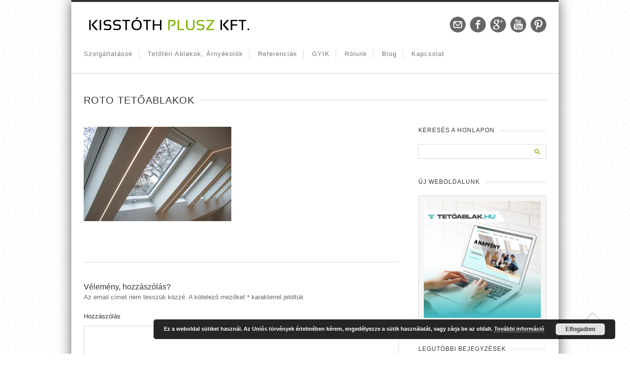

--- FILE ---
content_type: text/html; charset=UTF-8
request_url: https://xn--hztet-xqa20f.eu/irodahaz-roto-tetoablakok/roto_tetoablakok/
body_size: 12763
content:

<!doctype html>
<html dir="ltr" lang="hu"
	prefix="og: https://ogp.me/ns#" >
<!--
========================================================================
 Nevada WordPress Theme by United Themes (http://www.unitedthemes.com)
 Marcel Moerkens & Matthew Nettekoven 
========================================================================
-->
<head>
<meta charset="UTF-8" />

<title>Roto tetőablakok | Háztető.euHáztető.eu</title>


<!--[if lte IE 8]>
  <link rel="stylesheet" href="https://xn--hztet-xqa20f.eu/wp-content/themes/nevada/css/ie8.css" media="screen" />
<![endif]-->

<!--[if IE]>
	<script src="http://html5shiv.googlecode.com/svn/trunk/html5.js"></script>
<![endif]-->

<!--[if IE 9]>
    <script src="http://css3-mediaqueries-js.googlecode.com/svn/trunk/css3-mediaqueries.js"></script>
<![endif]-->


<!-- Mobile Specific Metas
================================================== -->

<meta name="viewport" content="width=device-width, initial-scale=1, maximum-scale=1" /> 

<!-- Favicons
================================================== -->

<link rel="shortcut icon" href="https://xn--hztet-xqa20f.eu/wp-content/uploads/2017/01/favicon.gif">

<link rel="apple-touch-icon" href="">
<link rel="apple-touch-icon" sizes="72x72" href="" />
<link rel="apple-touch-icon" sizes="114x114" href="" />

<link rel="pingback" href="https://xn--hztet-xqa20f.eu/xmlrpc.php" />


		<!-- All in One SEO 4.2.5.1 - aioseo.com -->
		<meta name="robots" content="max-image-preview:large" />
		<link rel="canonical" href="https://xn--hztet-xqa20f.eu/irodahaz-roto-tetoablakok/roto_tetoablakok/" />
		<meta name="generator" content="All in One SEO (AIOSEO) 4.2.5.1 " />
		<meta property="og:locale" content="hu_HU" />
		<meta property="og:site_name" content="KissTóth Plusz Kft." />
		<meta property="og:type" content="blog" />
		<meta property="og:title" content="Roto tetőablakok | Háztető.eu" />
		<meta property="og:url" content="https://xn--hztet-xqa20f.eu/irodahaz-roto-tetoablakok/roto_tetoablakok/" />
		<meta property="og:image" content="https://xn--hztet-xqa20f.eu/wp-content/uploads/2012/12/tetoablak-beepites.jpg" />
		<meta property="og:image:secure_url" content="https://xn--hztet-xqa20f.eu/wp-content/uploads/2012/12/tetoablak-beepites.jpg" />
		<meta name="twitter:card" content="summary" />
		<meta name="twitter:title" content="Roto tetőablakok | Háztető.eu" />
		<meta name="twitter:image" content="https://xn--hztet-xqa20f.eu/wp-content/uploads/2012/12/tetoablak-beepites.jpg" />
		<script type="application/ld+json" class="aioseo-schema">
			{"@context":"https:\/\/schema.org","@graph":[{"@type":"BreadcrumbList","@id":"https:\/\/xn--hztet-xqa20f.eu\/irodahaz-roto-tetoablakok\/roto_tetoablakok\/#breadcrumblist","itemListElement":[{"@type":"ListItem","@id":"https:\/\/xn--hztet-xqa20f.eu\/#listItem","position":1,"item":{"@type":"WebPage","@id":"https:\/\/xn--hztet-xqa20f.eu\/","name":"Home","description":"Cser\u00e9ltesse ki most r\u00e9gi, t\u00f6nkrement tet\u0151t\u00e9ri ablak\u00e1t! Forgalmazott tet\u0151ablakok: ROTO, VELUX, FAKRO, OptiLight, Schindler. 15-31% kedvezm\u00e9nnyel.","url":"https:\/\/xn--hztet-xqa20f.eu\/"},"nextItem":"https:\/\/xn--hztet-xqa20f.eu\/irodahaz-roto-tetoablakok\/roto_tetoablakok\/#listItem"},{"@type":"ListItem","@id":"https:\/\/xn--hztet-xqa20f.eu\/irodahaz-roto-tetoablakok\/roto_tetoablakok\/#listItem","position":2,"item":{"@type":"WebPage","@id":"https:\/\/xn--hztet-xqa20f.eu\/irodahaz-roto-tetoablakok\/roto_tetoablakok\/","name":"Roto tet\u0151ablakok","url":"https:\/\/xn--hztet-xqa20f.eu\/irodahaz-roto-tetoablakok\/roto_tetoablakok\/"},"previousItem":"https:\/\/xn--hztet-xqa20f.eu\/#listItem"}]},{"@type":"Organization","@id":"https:\/\/xn--hztet-xqa20f.eu\/#organization","name":"H\u00e1ztet\u0151.eu","url":"https:\/\/xn--hztet-xqa20f.eu\/"},{"@type":"WebSite","@id":"https:\/\/xn--hztet-xqa20f.eu\/#website","url":"https:\/\/xn--hztet-xqa20f.eu\/","name":"H\u00e1ztet\u0151.eu","description":"Tet\u0151t\u00e9ri ablakcsere m\u00e1r 44 900 Ft-t\u00f3l. *** Roto \u00e9s Velux tet\u0151ablakok*** K\u00e9rjen \u00e1raj\u00e1nlatot most!","inLanguage":"hu-HU","publisher":{"@id":"https:\/\/xn--hztet-xqa20f.eu\/#organization"}},{"@type":"ItemPage","@id":"https:\/\/xn--hztet-xqa20f.eu\/irodahaz-roto-tetoablakok\/roto_tetoablakok\/#itempage","url":"https:\/\/xn--hztet-xqa20f.eu\/irodahaz-roto-tetoablakok\/roto_tetoablakok\/","name":"Roto tet\u0151ablakok | H\u00e1ztet\u0151.eu","inLanguage":"hu-HU","isPartOf":{"@id":"https:\/\/xn--hztet-xqa20f.eu\/#website"},"breadcrumb":{"@id":"https:\/\/xn--hztet-xqa20f.eu\/irodahaz-roto-tetoablakok\/roto_tetoablakok\/#breadcrumblist"},"datePublished":"2017-09-19T08:26:33+00:00","dateModified":"2017-09-19T08:27:46+00:00"}]}
		</script>
		<!-- All in One SEO -->

<link rel='dns-prefetch' href='//s.w.org' />
<link rel="alternate" type="application/rss+xml" title="Háztető.eu &raquo; hírcsatorna" href="https://xn--hztet-xqa20f.eu/feed/" />
<link rel="alternate" type="application/rss+xml" title="Háztető.eu &raquo; hozzászólás hírcsatorna" href="https://xn--hztet-xqa20f.eu/comments/feed/" />
<link rel="alternate" type="application/rss+xml" title="Háztető.eu &raquo; Roto tetőablakok hozzászólás hírcsatorna" href="https://xn--hztet-xqa20f.eu/irodahaz-roto-tetoablakok/roto_tetoablakok/feed/" />
		<script type="text/javascript">
			window._wpemojiSettings = {"baseUrl":"https:\/\/s.w.org\/images\/core\/emoji\/12.0.0-1\/72x72\/","ext":".png","svgUrl":"https:\/\/s.w.org\/images\/core\/emoji\/12.0.0-1\/svg\/","svgExt":".svg","source":{"concatemoji":"https:\/\/xn--hztet-xqa20f.eu\/wp-includes\/js\/wp-emoji-release.min.js?ver=5.4.18"}};
			/*! This file is auto-generated */
			!function(e,a,t){var n,r,o,i=a.createElement("canvas"),p=i.getContext&&i.getContext("2d");function s(e,t){var a=String.fromCharCode;p.clearRect(0,0,i.width,i.height),p.fillText(a.apply(this,e),0,0);e=i.toDataURL();return p.clearRect(0,0,i.width,i.height),p.fillText(a.apply(this,t),0,0),e===i.toDataURL()}function c(e){var t=a.createElement("script");t.src=e,t.defer=t.type="text/javascript",a.getElementsByTagName("head")[0].appendChild(t)}for(o=Array("flag","emoji"),t.supports={everything:!0,everythingExceptFlag:!0},r=0;r<o.length;r++)t.supports[o[r]]=function(e){if(!p||!p.fillText)return!1;switch(p.textBaseline="top",p.font="600 32px Arial",e){case"flag":return s([127987,65039,8205,9895,65039],[127987,65039,8203,9895,65039])?!1:!s([55356,56826,55356,56819],[55356,56826,8203,55356,56819])&&!s([55356,57332,56128,56423,56128,56418,56128,56421,56128,56430,56128,56423,56128,56447],[55356,57332,8203,56128,56423,8203,56128,56418,8203,56128,56421,8203,56128,56430,8203,56128,56423,8203,56128,56447]);case"emoji":return!s([55357,56424,55356,57342,8205,55358,56605,8205,55357,56424,55356,57340],[55357,56424,55356,57342,8203,55358,56605,8203,55357,56424,55356,57340])}return!1}(o[r]),t.supports.everything=t.supports.everything&&t.supports[o[r]],"flag"!==o[r]&&(t.supports.everythingExceptFlag=t.supports.everythingExceptFlag&&t.supports[o[r]]);t.supports.everythingExceptFlag=t.supports.everythingExceptFlag&&!t.supports.flag,t.DOMReady=!1,t.readyCallback=function(){t.DOMReady=!0},t.supports.everything||(n=function(){t.readyCallback()},a.addEventListener?(a.addEventListener("DOMContentLoaded",n,!1),e.addEventListener("load",n,!1)):(e.attachEvent("onload",n),a.attachEvent("onreadystatechange",function(){"complete"===a.readyState&&t.readyCallback()})),(n=t.source||{}).concatemoji?c(n.concatemoji):n.wpemoji&&n.twemoji&&(c(n.twemoji),c(n.wpemoji)))}(window,document,window._wpemojiSettings);
		</script>
		<style type="text/css">
img.wp-smiley,
img.emoji {
	display: inline !important;
	border: none !important;
	box-shadow: none !important;
	height: 1em !important;
	width: 1em !important;
	margin: 0 .07em !important;
	vertical-align: -0.1em !important;
	background: none !important;
	padding: 0 !important;
}
</style>
	<link rel='stylesheet' id='theme-css'  href='https://xn--hztet-xqa20f.eu/wp-content/themes/nevada/style.css?ver=1.8' type='text/css' media='screen, projection' />
<link rel='stylesheet' id='layout-css'  href='https://xn--hztet-xqa20f.eu/wp-content/themes/nevada/layout.css?ver=1.8' type='text/css' media='screen, projection' />
<link rel='stylesheet' id='color-css'  href='https://xn--hztet-xqa20f.eu/wp-content/themes/nevada/css/colors/greenapple.css?ver=1.8' type='text/css' media='screen, projection' />
<link rel='stylesheet' id='responsive-css'  href='https://xn--hztet-xqa20f.eu/wp-content/themes/nevada/responsive.css?ver=1.8' type='text/css' media='screen, projection' />
<link rel='stylesheet' id='formalize-css'  href='https://xn--hztet-xqa20f.eu/wp-content/themes/nevada/formalize.css?ver=1.8' type='text/css' media='screen, projection' />
<link rel='stylesheet' id='superfish-css'  href='https://xn--hztet-xqa20f.eu/wp-content/themes/nevada/superfish.css?ver=1.8' type='text/css' media='screen, projection' />
<link rel='stylesheet' id='prettyphoto-css'  href='https://xn--hztet-xqa20f.eu/wp-content/themes/nevada/css/prettyPhoto.css?ver=1.8' type='text/css' media='screen, projection' />
<link rel='stylesheet' id='nonverblaster-css'  href='https://xn--hztet-xqa20f.eu/wp-content/themes/nevada/css/nonverblaster.css?ver=1.8' type='text/css' media='screen, projection' />
<link rel='stylesheet' id='flexslider-css'  href='https://xn--hztet-xqa20f.eu/wp-content/themes/nevada/css/flexslider.css?ver=1.0' type='text/css' media='all' />
<link rel='stylesheet' id='wp-block-library-css'  href='https://xn--hztet-xqa20f.eu/wp-includes/css/dist/block-library/style.min.css?ver=5.4.18' type='text/css' media='all' />
<link rel='stylesheet' id='fcbkbttn_icon-css'  href='https://xn--hztet-xqa20f.eu/wp-content/plugins/facebook-button-plugin/css/icon.css?ver=5.4.18' type='text/css' media='all' />
<link rel='stylesheet' id='fcbkbttn_stylesheet-css'  href='https://xn--hztet-xqa20f.eu/wp-content/plugins/facebook-button-plugin/css/style.css?ver=5.4.18' type='text/css' media='all' />
<script type='text/javascript' src='https://xn--hztet-xqa20f.eu/wp-includes/js/jquery/jquery.js?ver=1.12.4-wp'></script>
<script type='text/javascript' src='https://xn--hztet-xqa20f.eu/wp-includes/js/jquery/jquery-migrate.min.js?ver=1.4.1'></script>
<script type='text/javascript' src='https://xn--hztet-xqa20f.eu/wp-includes/js/swfobject.js?ver=2.2-20120417'></script>
<script type='text/javascript' src='https://xn--hztet-xqa20f.eu/wp-content/plugins/facebook-button-plugin/js/script.js?ver=5.4.18'></script>
<link rel='https://api.w.org/' href='https://xn--hztet-xqa20f.eu/wp-json/' />
<link rel="EditURI" type="application/rsd+xml" title="RSD" href="https://xn--hztet-xqa20f.eu/xmlrpc.php?rsd" />
<link rel="wlwmanifest" type="application/wlwmanifest+xml" href="https://xn--hztet-xqa20f.eu/wp-includes/wlwmanifest.xml" /> 
<meta name="generator" content="WordPress 5.4.18" />
<link rel='shortlink' href='https://xn--hztet-xqa20f.eu/?p=4081' />
<link rel="alternate" type="application/json+oembed" href="https://xn--hztet-xqa20f.eu/wp-json/oembed/1.0/embed?url=https%3A%2F%2Fxn--hztet-xqa20f.eu%2Firodahaz-roto-tetoablakok%2Froto_tetoablakok%2F" />
<link rel="alternate" type="text/xml+oembed" href="https://xn--hztet-xqa20f.eu/wp-json/oembed/1.0/embed?url=https%3A%2F%2Fxn--hztet-xqa20f.eu%2Firodahaz-roto-tetoablakok%2Froto_tetoablakok%2F&#038;format=xml" />

<!-- fcbkbttn meta start -->
<meta property="og:url" content="https://xn--hztet-xqa20f.eu/irodahaz-roto-tetoablakok/roto_tetoablakok/"/>
<meta property="og:type" content="article"/>
<meta property="og:title" content="Roto tetőablakok"/>
<meta property="og:site_name" content="Háztető.eu"/>
<meta property="og:image" content=""/>
<!-- fcbkbttn meta end -->
<style type="text/css">#wrap #content {float: left;}#wrap #sidebar {float: right;}#wrap #sidebar .widget-container {margin-left: 20px;margin-right: 0px;}#wrap #sidebar_second {float:left;}#wrap #sidebar_second .widget-container {margin-right: 20px;margin-left: 0px;}body {color:#666666;font-size:13px;font-family:"HelveticaNeue","Helvetica Neue",Helvetica,Arial,sans-serif;font-weight:normal;font-style:normal;}#navigation ul li a {color:#777777;font-size:13px !important;font-family:"HelveticaNeue","Helvetica Neue",Helvetica,Arial,sans-serif !important;font-weight:normal !important;font-style:normal !important;text-transform:capitalize !important;}#navigation ul.sub-menu li a {color:#ffffff;font-size:12px !important;font-family:"HelveticaNeue","Helvetica Neue",Helvetica,Arial,sans-serif !important;font-weight:normal !important;font-style:normal !important;text-transform:capitalize !important;}h1 { font-family: "Lucida Sans Unicode", "Lucida Grande", sans-serif; font-size: 24px;}h2 { font-family: "Lucida Sans Unicode", "Lucida Grande", sans-serif;font-size: 20px;}h3 { font-family: "Lucida Sans Unicode", "Lucida Grande", sans-serif;font-size: 18px;}h4 { font-family: "Lucida Sans Unicode", "Lucida Grande", sans-serif;font-size: 16px;}h5 { font-family: "Lucida Sans Unicode", "Lucida Grande", sans-serif;font-size: 14px;}h6 { font-family: "Lucida Sans Unicode", "Lucida Grande", sans-serif;font-size: 12px;}h1, h2, h3, h4, h5, h6 {color: #333333;} h1, h2, h3, h4, h5, h6 {font-weight: 100;font-style: normal; }.tp-caption.themecolor_background {background-color: #75a405;}.tp-caption.themecolor_normal {color: #75a405;}.tp-caption.themecolor_small {color: #75a405;}#footer-wrap, #footer .widget-title span { background: url(https://xn--hztet-xqa20f.eu/wp-content/themes/nevada/images/footer/pattern/1Dark.png); }</style>    
	
		
	<style type="text/css">	
	
	body { background: url(https://xn--hztet-xqa20f.eu/wp-content/themes/nevada/images/pattern/1.png) repeat; }				#wrap {
			padding:0;
			margin:0 auto;
			position:relative;
            -webkit-box-shadow: 0 0 25px rgba(0, 0, 0, 0.6);  
    		-moz-box-shadow: 0 0 25px rgba(0, 0, 0, 0.6);
   			-ms-box-shadow: 0 0 25px rgba(0, 0, 0, 0.6);
			-o-box-shadow: 0 0 25px rgba(0, 0, 0, 0.6);
    		box-shadow: 0 0 25px rgba(0, 0, 0, 0.6);
            width:990px;
		}
        
       
		#lambda-featured-header { 
			max-width:100%; 
			margin: 0 auto; 
		}
		
						
	</style>

<!-- Google analytics-kód -->
<script>
  (function(i,s,o,g,r,a,m){i['GoogleAnalyticsObject']=r;i[r]=i[r]||function(){
  (i[r].q=i[r].q||[]).push(arguments)},i[r].l=1*new Date();a=s.createElement(o),
  m=s.getElementsByTagName(o)[0];a.async=1;a.src=g;m.parentNode.insertBefore(a,m)
  })(window,document,'script','https://www.google-analytics.com/analytics.js','ga');

  ga('create', 'UA-12656700-21', 'auto');
  ga('send', 'pageview');

</script>
<!-- Google analytics-kód-vége -->

</head>

<body class="attachment attachment-template-default attachmentid-4081 attachment-jpeg">

<!-- to top button -->
<div id="toTop">Go to Top</div>
<!-- end to top button -->
	
	    
    
	<div id="wrap" class="container clearfix" data-role="page">
		
	    
    
    	<div class="container">
        	<div id="nevada-small-cart">
				 
            </div>  
        </div>
	
	<header id="header" class="fluid clearfix" data-role="header">
	<div class="container">    
    			
		        
                
		<div id="logo">
								<a href="https://xn--hztet-xqa20f.eu/" title="Háztető.eu"><img id="sitelogo" src="https://xn--hztet-xqa20f.eu/wp-content/uploads/2013/01/header-logo.png"></a>
							</div>        
       		
		            
            
        	<div class="h-right" style="margin-top:0px">
        		 	
                    <!-- Tagline -->		
									                     
                    <span class="top-header-tagline">  
                        						
                    </span><!-- Top Header Tagline -->					
            		
						
                    
                    
                    
                    <!-- Social Icons -->                  
                        
					
	<div class="lw_social-4 lambda_widget_social clearfix">
	    
	    <ul class="social-icons clearfix">
			<li>
				<a href="mailto:kissestoth@gmail.com">
				<img src="https://xn--hztet-xqa20f.eu/wp-content/themes/nevada/images/icons/social/black/email.png" alt="Email" title="Email" />
				</a>
			</li>
			<li>
				<a href="https://www.facebook.com/KissTothPlusz">
				<img src="https://xn--hztet-xqa20f.eu/wp-content/themes/nevada/images/icons/social/black/facebook.png" alt="Facebook" title="Facebook" />
				</a>
			</li>
			<li>
				<a href="https://plus.google.com/116336357028326768221">
				<img src="https://xn--hztet-xqa20f.eu/wp-content/themes/nevada/images/icons/social/black/google_plus.png" alt="Googleplus" title="Googleplus" />
				</a>
			</li>
			<li>
				<a href="https://www.youtube.com/channel/UCIH0KRtuSt-aMhnhVypH4kg">
				<img src="https://xn--hztet-xqa20f.eu/wp-content/themes/nevada/images/icons/social/black/youtube.png" alt="Youtube" title="Youtube" />
				</a>
			</li>
			<li>
				<a href="https://hu.pinterest.com/hazteto/">
				<img src="https://xn--hztet-xqa20f.eu/wp-content/themes/nevada/images/icons/social/black/pinterest.png" alt="Pinterest" title="Pinterest" />
				</a>
			</li></ul>
	</div>
	<div class="text-19 widget_text">			<div class="textwidget"></div>
		</div>					
					<!-- /Social Icons -->
					
            
        </div>
      </div> 

      
	</header><!--/#header-->
        
		<div class="clear"></div>
        
        <div class="nav-wrap">
            <div class="container">
            <nav id="navigation" class="clearfix"><ul id="menu-main" class="menu clearfix"><li id="menu-item-3508" class="menu-item menu-item-type-custom menu-item-object-custom menu-item-has-children"><a href="#">Szolgáltatások</a><span class="naviline">&nbsp;</span>
<ul class="sub-menu">
	<li id="menu-item-3524" class="menu-item menu-item-type-post_type menu-item-object-page"><a href="https://xn--hztet-xqa20f.eu/tetoablak-csere/">Tetőablakcsere</a></li>
	<li id="menu-item-3542" class="menu-item menu-item-type-post_type menu-item-object-page"><a href="https://xn--hztet-xqa20f.eu/velux-ablakcsere/">VELUX ablakcsere</a></li>
	<li id="menu-item-3523" class="menu-item menu-item-type-post_type menu-item-object-page"><a href="https://xn--hztet-xqa20f.eu/tetoablak-beepites-arak/">Tetőablak Beépítés</a></li>
	<li id="menu-item-3541" class="menu-item menu-item-type-post_type menu-item-object-page"><a href="https://xn--hztet-xqa20f.eu/peta-tetoablak-csere/">Peta tetőablak csere</a></li>
	<li id="menu-item-3695" class="menu-item menu-item-type-post_type menu-item-object-page"><a href="https://xn--hztet-xqa20f.eu/tetoablak-javitas/">Tetőablak szerviz</a></li>
	<li id="menu-item-4032" class="menu-item menu-item-type-post_type menu-item-object-page"><a href="https://xn--hztet-xqa20f.eu/fenycsatorna-beepites/">Fénycsatorna beépítés</a></li>
	<li id="menu-item-3533" class="menu-item menu-item-type-post_type menu-item-object-page"><a href="https://xn--hztet-xqa20f.eu/arnyekolo-tetoteri-ablakra/">Árnyékoló szerelés tetőtéri ablakra</a></li>
	<li id="menu-item-3525" class="menu-item menu-item-type-post_type menu-item-object-page"><a href="https://xn--hztet-xqa20f.eu/velux-redony/">Tetőtéri ablak redőny szerelés</a></li>
</ul>
</li>
<li id="menu-item-3507" class="menu-item menu-item-type-custom menu-item-object-custom menu-item-has-children"><a href="#">Tetőtéri ablakok, árnyékolók</a><span class="naviline">&nbsp;</span>
<ul class="sub-menu">
	<li id="menu-item-4570" class="menu-item menu-item-type-post_type menu-item-object-page"><a href="https://xn--hztet-xqa20f.eu/dakea-tetoteri-ablak-magyar-termek/">DAKEA tetőtéri ablak – Magyar termék</a></li>
	<li id="menu-item-3539" class="menu-item menu-item-type-post_type menu-item-object-page"><a href="https://xn--hztet-xqa20f.eu/velux-3/">VELUX tetőablakok &#8211; Dán Termék</a></li>
	<li id="menu-item-3540" class="menu-item menu-item-type-post_type menu-item-object-page"><a href="https://xn--hztet-xqa20f.eu/roto-tetoteri-ablak/">Roto Tetőtéri Ablak &#8211; Német Termék</a></li>
	<li id="menu-item-3871" class="menu-item menu-item-type-post_type menu-item-object-page"><a href="https://xn--hztet-xqa20f.eu/fakro-tetoteri-ablak/">Fakro tetőtéri ablak – Lengyel termék</a></li>
	<li id="menu-item-3999" class="menu-item menu-item-type-post_type menu-item-object-page"><a href="https://xn--hztet-xqa20f.eu/optilight-tetoablak/">Optilight tetőablak – Lengyel termék</a></li>
	<li id="menu-item-3538" class="menu-item menu-item-type-post_type menu-item-object-page"><a href="https://xn--hztet-xqa20f.eu/schindler-tetoablak/">Schindler tetőtéri ablak &#8211; Magyar Termék</a></li>
	<li id="menu-item-3674" class="menu-item menu-item-type-custom menu-item-object-custom menu-item-has-children"><a href="#">Tetőablak árnyékolók</a>
	<ul class="sub-menu">
		<li id="menu-item-3675" class="menu-item menu-item-type-post_type menu-item-object-page"><a href="https://xn--hztet-xqa20f.eu/star-wars-velux-galactic-night/">Star Wars &#038; VELUX Galactic Night Collection</a></li>
		<li id="menu-item-3722" class="menu-item menu-item-type-post_type menu-item-object-page"><a href="https://xn--hztet-xqa20f.eu/disney-velux-collection/">Disney &#038; VELUX collection</a></li>
	</ul>
</li>
</ul>
</li>
<li id="menu-item-4100" class="menu-item menu-item-type-custom menu-item-object-custom menu-item-has-children"><a href="#">Referenciák</a><span class="naviline">&nbsp;</span>
<ul class="sub-menu">
	<li id="menu-item-4111" class="menu-item menu-item-type-post_type menu-item-object-page"><a href="https://xn--hztet-xqa20f.eu/photobalance-studio-velux-tetoteri-ablakok/">Photobalance Stúdió, VELUX tetőtéri ablakok</a></li>
	<li id="menu-item-4102" class="menu-item menu-item-type-post_type menu-item-object-page"><a href="https://xn--hztet-xqa20f.eu/irodahaz-roto-tetoablakok/">Irodaház, Roto tetőablakok</a></li>
	<li id="menu-item-4101" class="menu-item menu-item-type-post_type menu-item-object-page"><a href="https://xn--hztet-xqa20f.eu/minimal-stilusu-lakas-velux-tetoablakokkal/">Minimál stílusú lakás, VELUX tetőablakokkal</a></li>
</ul>
</li>
<li id="menu-item-3982" class="menu-item menu-item-type-post_type menu-item-object-page"><a href="https://xn--hztet-xqa20f.eu/gyakori-kerdesek/">GYIK</a><span class="naviline">&nbsp;</span></li>
<li id="menu-item-3971" class="menu-item menu-item-type-custom menu-item-object-custom menu-item-has-children"><a href="#">Rólunk</a><span class="naviline">&nbsp;</span>
<ul class="sub-menu">
	<li id="menu-item-3527" class="menu-item menu-item-type-post_type menu-item-object-page"><a href="https://xn--hztet-xqa20f.eu/oklevelek/">Elismerések, oklevelek</a></li>
	<li id="menu-item-3974" class="menu-item menu-item-type-post_type menu-item-object-post"><a href="https://xn--hztet-xqa20f.eu/kik-vagyunk-mi/">Kik vagyunk mi? &#8211; Intro videó</a></li>
	<li id="menu-item-3528" class="menu-item menu-item-type-post_type menu-item-object-page"><a href="https://xn--hztet-xqa20f.eu/rolunk-mondtak/">Ügyfeleink üzenik</a></li>
	<li id="menu-item-3972" class="menu-item menu-item-type-post_type menu-item-object-page"><a href="https://xn--hztet-xqa20f.eu/kapcsolat/">Kapcsolat</a></li>
	<li id="menu-item-4135" class="menu-item menu-item-type-post_type menu-item-object-page"><a href="https://xn--hztet-xqa20f.eu/cegtortenet/">Cégtörténet</a></li>
</ul>
</li>
<li id="menu-item-3529" class="menu-item menu-item-type-post_type menu-item-object-page"><a href="https://xn--hztet-xqa20f.eu/blog/">Blog</a><span class="naviline">&nbsp;</span></li>
<li id="menu-item-4753" class="menu-item menu-item-type-custom menu-item-object-custom"><a href="https://xn--hztet-xqa20f.eu/ajanlatkeres">Kapcsolat</a><span class="naviline">&nbsp;</span></li>
</ul></nav>			
			<div class="mm-trigger">Háztető.eu<button class="mm-button"></button></div><nav id="mobile-menu" class="menu-main-container"><ul id="menu-main-1" class="mm-menu"><li id="menu-item-3508" class="menu-item menu-item-type-custom menu-item-object-custom menu-item-has-children menu-item-3508"><a href="#">Szolgáltatások</a>
<ul class="sub-menu">
	<li id="menu-item-3524" class="menu-item menu-item-type-post_type menu-item-object-page menu-item-3524"><a href="https://xn--hztet-xqa20f.eu/tetoablak-csere/">Tetőablakcsere</a></li>
	<li id="menu-item-3542" class="menu-item menu-item-type-post_type menu-item-object-page menu-item-3542"><a href="https://xn--hztet-xqa20f.eu/velux-ablakcsere/">VELUX ablakcsere</a></li>
	<li id="menu-item-3523" class="menu-item menu-item-type-post_type menu-item-object-page menu-item-3523"><a href="https://xn--hztet-xqa20f.eu/tetoablak-beepites-arak/">Tetőablak Beépítés</a></li>
	<li id="menu-item-3541" class="menu-item menu-item-type-post_type menu-item-object-page menu-item-3541"><a href="https://xn--hztet-xqa20f.eu/peta-tetoablak-csere/">Peta tetőablak csere</a></li>
	<li id="menu-item-3695" class="menu-item menu-item-type-post_type menu-item-object-page menu-item-3695"><a href="https://xn--hztet-xqa20f.eu/tetoablak-javitas/">Tetőablak szerviz</a></li>
	<li id="menu-item-4032" class="menu-item menu-item-type-post_type menu-item-object-page menu-item-4032"><a href="https://xn--hztet-xqa20f.eu/fenycsatorna-beepites/">Fénycsatorna beépítés</a></li>
	<li id="menu-item-3533" class="menu-item menu-item-type-post_type menu-item-object-page menu-item-3533"><a href="https://xn--hztet-xqa20f.eu/arnyekolo-tetoteri-ablakra/">Árnyékoló szerelés tetőtéri ablakra</a></li>
	<li id="menu-item-3525" class="menu-item menu-item-type-post_type menu-item-object-page menu-item-3525"><a href="https://xn--hztet-xqa20f.eu/velux-redony/">Tetőtéri ablak redőny szerelés</a></li>
</ul>
</li>
<li id="menu-item-3507" class="menu-item menu-item-type-custom menu-item-object-custom menu-item-has-children menu-item-3507"><a href="#">Tetőtéri ablakok, árnyékolók</a>
<ul class="sub-menu">
	<li id="menu-item-4570" class="menu-item menu-item-type-post_type menu-item-object-page menu-item-4570"><a href="https://xn--hztet-xqa20f.eu/dakea-tetoteri-ablak-magyar-termek/">DAKEA tetőtéri ablak – Magyar termék</a></li>
	<li id="menu-item-3539" class="menu-item menu-item-type-post_type menu-item-object-page menu-item-3539"><a href="https://xn--hztet-xqa20f.eu/velux-3/">VELUX tetőablakok &#8211; Dán Termék</a></li>
	<li id="menu-item-3540" class="menu-item menu-item-type-post_type menu-item-object-page menu-item-3540"><a href="https://xn--hztet-xqa20f.eu/roto-tetoteri-ablak/">Roto Tetőtéri Ablak &#8211; Német Termék</a></li>
	<li id="menu-item-3871" class="menu-item menu-item-type-post_type menu-item-object-page menu-item-3871"><a href="https://xn--hztet-xqa20f.eu/fakro-tetoteri-ablak/">Fakro tetőtéri ablak – Lengyel termék</a></li>
	<li id="menu-item-3999" class="menu-item menu-item-type-post_type menu-item-object-page menu-item-3999"><a href="https://xn--hztet-xqa20f.eu/optilight-tetoablak/">Optilight tetőablak – Lengyel termék</a></li>
	<li id="menu-item-3538" class="menu-item menu-item-type-post_type menu-item-object-page menu-item-3538"><a href="https://xn--hztet-xqa20f.eu/schindler-tetoablak/">Schindler tetőtéri ablak &#8211; Magyar Termék</a></li>
	<li id="menu-item-3674" class="menu-item menu-item-type-custom menu-item-object-custom menu-item-has-children menu-item-3674"><a href="#">Tetőablak árnyékolók</a></li>
</ul>
</li>
<li id="menu-item-4100" class="menu-item menu-item-type-custom menu-item-object-custom menu-item-has-children menu-item-4100"><a href="#">Referenciák</a>
<ul class="sub-menu">
	<li id="menu-item-4111" class="menu-item menu-item-type-post_type menu-item-object-page menu-item-4111"><a href="https://xn--hztet-xqa20f.eu/photobalance-studio-velux-tetoteri-ablakok/">Photobalance Stúdió, VELUX tetőtéri ablakok</a></li>
	<li id="menu-item-4102" class="menu-item menu-item-type-post_type menu-item-object-page menu-item-4102"><a href="https://xn--hztet-xqa20f.eu/irodahaz-roto-tetoablakok/">Irodaház, Roto tetőablakok</a></li>
	<li id="menu-item-4101" class="menu-item menu-item-type-post_type menu-item-object-page menu-item-4101"><a href="https://xn--hztet-xqa20f.eu/minimal-stilusu-lakas-velux-tetoablakokkal/">Minimál stílusú lakás, VELUX tetőablakokkal</a></li>
</ul>
</li>
<li id="menu-item-3982" class="menu-item menu-item-type-post_type menu-item-object-page menu-item-3982"><a href="https://xn--hztet-xqa20f.eu/gyakori-kerdesek/">GYIK</a></li>
<li id="menu-item-3971" class="menu-item menu-item-type-custom menu-item-object-custom menu-item-has-children menu-item-3971"><a href="#">Rólunk</a>
<ul class="sub-menu">
	<li id="menu-item-3527" class="menu-item menu-item-type-post_type menu-item-object-page menu-item-3527"><a href="https://xn--hztet-xqa20f.eu/oklevelek/">Elismerések, oklevelek</a></li>
	<li id="menu-item-3974" class="menu-item menu-item-type-post_type menu-item-object-post menu-item-3974"><a href="https://xn--hztet-xqa20f.eu/kik-vagyunk-mi/">Kik vagyunk mi? &#8211; Intro videó</a></li>
	<li id="menu-item-3528" class="menu-item menu-item-type-post_type menu-item-object-page menu-item-3528"><a href="https://xn--hztet-xqa20f.eu/rolunk-mondtak/">Ügyfeleink üzenik</a></li>
	<li id="menu-item-3972" class="menu-item menu-item-type-post_type menu-item-object-page menu-item-3972"><a href="https://xn--hztet-xqa20f.eu/kapcsolat/">Kapcsolat</a></li>
	<li id="menu-item-4135" class="menu-item menu-item-type-post_type menu-item-object-page menu-item-4135"><a href="https://xn--hztet-xqa20f.eu/cegtortenet/">Cégtörténet</a></li>
</ul>
</li>
<li id="menu-item-3529" class="menu-item menu-item-type-post_type menu-item-object-page menu-item-3529"><a href="https://xn--hztet-xqa20f.eu/blog/">Blog</a></li>
<li id="menu-item-4753" class="menu-item menu-item-type-custom menu-item-object-custom menu-item-4753"><a href="https://xn--hztet-xqa20f.eu/ajanlatkeres">Kapcsolat</a></li>
</ul></nav>			
			
		    </div>
           
		</div>
	
	<div class="clear"></div>

<div class="clear"></div>

<section id="teaser" class="fluid clearfix" >
	<div class="container">
	
	<div id="teaser-content" class="sixteen columns">
	         
                <h1 id="page-title">
				
					<span>Roto tetőablakok</span>
					
                </h1>    
		
	</div><!-- /#teaser-content -->
    </div>	
</section><!-- /#teaser -->

<div class="clear"></div><div id="content-wrap" class="fluid clearfix" data-content="content"><!-- /#start content-wrap -->
				<div class="container"><div id="content" class="eleven columns">
				
                
    <section id="post-4081" class="post-4081 attachment type-attachment status-inherit hentry">
        <article>				
                        
            
                
        <div class="entry-content">
            <p class="attachment"><a href='https://xn--hztet-xqa20f.eu/wp-content/uploads/2017/09/Roto_tetoablakok.jpg'><img width="300" height="192" src="https://xn--hztet-xqa20f.eu/wp-content/uploads/2017/09/Roto_tetoablakok-300x192.jpg" class="attachment-medium size-medium" alt="Roto tetőtéri ablakok" srcset="https://xn--hztet-xqa20f.eu/wp-content/uploads/2017/09/Roto_tetoablakok-300x192.jpg 300w, https://xn--hztet-xqa20f.eu/wp-content/uploads/2017/09/Roto_tetoablakok.jpg 640w" sizes="(max-width: 300px) 100vw, 300px" /></a></p>
<div class="fcbkbttn_buttons_block" id="fcbkbttn_left"><div class="fcbkbttn_like "><fb:like href="https://xn--hztet-xqa20f.eu/irodahaz-roto-tetoablakok/roto_tetoablakok/" action="like" colorscheme="light" layout="button_count"  size="small"></fb:like></div><div class="fb-share-button  " data-href="https://xn--hztet-xqa20f.eu/irodahaz-roto-tetoablakok/roto_tetoablakok/" data-type="button_count" data-size="small"></div></div>                    </div><!-- .entry-content -->
        
        <div class="edit-link-wrap">
                    </div><!-- .edit-link-wrap -->
        </article>
    </section><!-- #post-## -->
    
         <div class="loop-single-divider"></div>
        
    
    
<!-- You can start editing here. -->
<div id="comments">

	

</div>

<div id="respond">

	<div id="respond" class="comment-respond">
		<h3 id="reply-title" class="comment-reply-title">Vélemény, hozzászólás? <small><a rel="nofollow" id="cancel-comment-reply-link" href="/irodahaz-roto-tetoablakok/roto_tetoablakok/#respond" style="display:none;">Kilépés a válaszból</a></small></h3><form action="https://xn--hztet-xqa20f.eu/wp-comments-post.php" method="post" id="commentform" class="comment-form"><p class="comment-notes"><span id="email-notes">Az email címet nem tesszük közzé.</span> A kötelező mezőket <span class="required">*</span> karakterrel jelöltük</p><p class="comment-form-comment"><label for="comment">Hozzászólás</label> <textarea id="comment" name="comment" cols="45" rows="8" maxlength="65525" required="required"></textarea></p><p class="comment-form-author"><label for="author">Név <span class="required">*</span></label> <input id="author" name="author" type="text" value="" size="30" maxlength="245" required='required' /></p>
<p class="comment-form-email"><label for="email">E-mail cím <span class="required">*</span></label> <input id="email" name="email" type="text" value="" size="30" maxlength="100" aria-describedby="email-notes" required='required' /></p>
<p class="comment-form-url"><label for="url">Honlap</label> <input id="url" name="url" type="text" value="" size="30" maxlength="200" /></p>
<p class="form-submit"><input name="submit" type="submit" id="submit" class="submit" value="Hozzászólás küldése" /> <input type='hidden' name='comment_post_ID' value='4081' id='comment_post_ID' />
<input type='hidden' name='comment_parent' id='comment_parent' value='0' />
</p><p style="display: none;"><input type="hidden" id="akismet_comment_nonce" name="akismet_comment_nonce" value="09b4e09f56" /></p><p style="display: none !important;"><label>&#916;<textarea name="ak_hp_textarea" cols="45" rows="8" maxlength="100"></textarea></label><input type="hidden" id="ak_js_1" name="ak_js" value="53"/><script>document.getElementById( "ak_js_1" ).setAttribute( "value", ( new Date() ).getTime() );</script></p></form>	</div><!-- #respond -->
	<p class="akismet_comment_form_privacy_notice">Ez az oldal az Akismet szolgáltatást használja a spam csökkentésére. <a href="https://akismet.com/privacy/" target="_blank" rel="nofollow noopener">Ismerje meg a hozzászólás adatainak feldolgozását</a> .</p>
</div>

    

</div><!-- /#content-wrap --><aside id="sidebar" class="five columns" role="complementary"><ul><li id="search-2" class="widget-container widget_search"><h3 class="widget-title"><span>Keresés a honlapon</span></h3><form role="search" method="get" id="searchform" class="searchform" action="https://xn--hztet-xqa20f.eu/">
				<div>
					<label class="screen-reader-text" for="s">Keresés:</label>
					<input type="text" value="" name="s" id="s" />
					<input type="submit" id="searchsubmit" value="Keresés" />
				</div>
			</form></li><li id="custom_html-4" class="widget_text widget-container widget_custom_html"><h3 class="widget-title"><span>ÚJ WEBOLDALUNK</span></h3><div class="textwidget custom-html-widget"><a href="https://tetoablak.hu/"><img src="https://xn--hztet-xqa20f.eu/wp-content/uploads/2022/07/tetoablak_hu_weboldasl.jpg" width="240" height="240" title="Tetőablak.hu" alt="tetőablak csere"></a></div></li>		<li id="recent-posts-2" class="widget-container widget_recent_entries">		<h3 class="widget-title"><span>Legutóbbi bejegyzések</span></h3>		<ul>
											<li>
					<a href="https://xn--hztet-xqa20f.eu/tetoablakok-teli-karbantartasa/">Tetőablakok téli karbantartása</a>
									</li>
											<li>
					<a href="https://xn--hztet-xqa20f.eu/a-nagy-tetoablak-osszehasonlitas-segitseg-a-vasarlashoz/">A nagy tetőablak összehasonlítás – segítség a vásárláshoz</a>
									</li>
											<li>
					<a href="https://xn--hztet-xqa20f.eu/lehet-hogy-felesleges-a-harom-retegu-uvegezes/">Lehet, hogy felesleges a három rétegű üvegezés?</a>
									</li>
											<li>
					<a href="https://xn--hztet-xqa20f.eu/hogyan-valasszon-tetoablak-beepito-szakembert-ha-nem-mellettunk-dont/">Hogyan válasszon tetőablak beépítő szakembert, ha nem mellettünk dönt</a>
									</li>
											<li>
					<a href="https://xn--hztet-xqa20f.eu/telen-lehet-tetoablakot-cserelni/">Télen lehet tetőablakot cserélni?</a>
									</li>
											<li>
					<a href="https://xn--hztet-xqa20f.eu/kik-vagyunk-mi/">Kik vagyunk mi?</a>
									</li>
											<li>
					<a href="https://xn--hztet-xqa20f.eu/teto-epitok-egyesulete-tegy/">Tető Építők Egyesülete &#8220;TEGY&#8221;</a>
									</li>
											<li>
					<a href="https://xn--hztet-xqa20f.eu/tetoablak_paralecsapodas/">Pára, jegesedés a tetőtéri ablakon</a>
									</li>
											<li>
					<a href="https://xn--hztet-xqa20f.eu/hogyan-azonositsuk-be-a-regi-tetoablakot/">Hogyan azonosítsuk be, a régi tetőablakot?</a>
									</li>
											<li>
					<a href="https://xn--hztet-xqa20f.eu/uj-generacios-velux-tetoteri-ablak-nyilaszarok-ujragondolva/">Új generációs VELUX tetőtéri ablak: nyílászárók újragondolva</a>
									</li>
											<li>
					<a href="https://xn--hztet-xqa20f.eu/rotocomfort-i8-tetoablak/">RotoComfort I8 tetőablak</a>
									</li>
											<li>
					<a href="https://xn--hztet-xqa20f.eu/fakro-tetoablakok/">Fakro tetőablakok</a>
									</li>
											<li>
					<a href="https://xn--hztet-xqa20f.eu/konnyen-tisztulo-bevonat/">Könnyen tisztuló bevonat</a>
									</li>
											<li>
					<a href="https://xn--hztet-xqa20f.eu/tetoablak-biztonsagi-uveg/">Tetőablak biztonsági üveggel</a>
									</li>
											<li>
					<a href="https://xn--hztet-xqa20f.eu/roto-designo-r4-tetoablak/">Roto Designo R4 tetőablak</a>
									</li>
					</ul>
		</li><li id="nav_menu-2" class="widget-container widget_nav_menu"><h3 class="widget-title"><span>Kategóriák</span></h3><div class="menu-oldalso-container"><ul id="menu-oldalso" class="menu"><li id="menu-item-3551" class="menu-item menu-item-type-taxonomy menu-item-object-category menu-item-3551"><a href="https://xn--hztet-xqa20f.eu/category/tetoteri-ablak/">tetőtéri ablak</a></li>
<li id="menu-item-3550" class="menu-item menu-item-type-taxonomy menu-item-object-category menu-item-3550"><a href="https://xn--hztet-xqa20f.eu/category/fenycsatorna/">fénycsatorna</a></li>
<li id="menu-item-3497" class="menu-item menu-item-type-taxonomy menu-item-object-category menu-item-3497"><a href="https://xn--hztet-xqa20f.eu/category/hoszigeteles/">hőszigetelés</a></li>
<li id="menu-item-3503" class="menu-item menu-item-type-taxonomy menu-item-object-category menu-item-3503"><a href="https://xn--hztet-xqa20f.eu/category/tetoter/">tetőtér</a></li>
</ul></div></li><li id="tag_cloud-2" class="widget-container widget_tag_cloud"><h3 class="widget-title"><span>Címkék</span></h3><div class="tagcloud"><a href="https://xn--hztet-xqa20f.eu/tag/bdx/" class="tag-cloud-link tag-link-20 tag-link-position-1" style="font-size: 10.065573770492pt;" aria-label="BDX (2 elem)">BDX</a>
<a href="https://xn--hztet-xqa20f.eu/tag/energiatakarekos-uveg/" class="tag-cloud-link tag-link-26 tag-link-position-2" style="font-size: 10.065573770492pt;" aria-label="energiatakarékos üveg (2 elem)">energiatakarékos üveg</a>
<a href="https://xn--hztet-xqa20f.eu/tag/fakro/" class="tag-cloud-link tag-link-31 tag-link-position-3" style="font-size: 8pt;" aria-label="Fakro (1 elem)">Fakro</a>
<a href="https://xn--hztet-xqa20f.eu/tag/fakro-karbantartas/" class="tag-cloud-link tag-link-111 tag-link-position-4" style="font-size: 8pt;" aria-label="FAKRO karbantartás (1 elem)">FAKRO karbantartás</a>
<a href="https://xn--hztet-xqa20f.eu/tag/fenycsatorna/" class="tag-cloud-link tag-link-32 tag-link-position-5" style="font-size: 11.44262295082pt;" aria-label="fénycsatorna (3 elem)">fénycsatorna</a>
<a href="https://xn--hztet-xqa20f.eu/tag/folia/" class="tag-cloud-link tag-link-33 tag-link-position-6" style="font-size: 8pt;" aria-label="fólia (1 elem)">fólia</a>
<a href="https://xn--hztet-xqa20f.eu/tag/ggl/" class="tag-cloud-link tag-link-34 tag-link-position-7" style="font-size: 10.065573770492pt;" aria-label="GGL (2 elem)">GGL</a>
<a href="https://xn--hztet-xqa20f.eu/tag/gzl/" class="tag-cloud-link tag-link-40 tag-link-position-8" style="font-size: 10.065573770492pt;" aria-label="GZL (2 elem)">GZL</a>
<a href="https://xn--hztet-xqa20f.eu/tag/hoszigeteles-2/" class="tag-cloud-link tag-link-42 tag-link-position-9" style="font-size: 11.44262295082pt;" aria-label="hőszigetelés (3 elem)">hőszigetelés</a>
<a href="https://xn--hztet-xqa20f.eu/tag/karbantartas/" class="tag-cloud-link tag-link-108 tag-link-position-10" style="font-size: 8pt;" aria-label="karbantartás (1 elem)">karbantartás</a>
<a href="https://xn--hztet-xqa20f.eu/tag/parazaro-folia/" class="tag-cloud-link tag-link-51 tag-link-position-11" style="font-size: 8pt;" aria-label="párazáró fólia (1 elem)">párazáró fólia</a>
<a href="https://xn--hztet-xqa20f.eu/tag/roto/" class="tag-cloud-link tag-link-54 tag-link-position-12" style="font-size: 14.311475409836pt;" aria-label="Roto (6 elem)">Roto</a>
<a href="https://xn--hztet-xqa20f.eu/tag/roto-karbantartas/" class="tag-cloud-link tag-link-110 tag-link-position-13" style="font-size: 8pt;" aria-label="Roto karbantartás (1 elem)">Roto karbantartás</a>
<a href="https://xn--hztet-xqa20f.eu/tag/tegy/" class="tag-cloud-link tag-link-87 tag-link-position-14" style="font-size: 8pt;" aria-label="tegy (1 elem)">tegy</a>
<a href="https://xn--hztet-xqa20f.eu/tag/teto/" class="tag-cloud-link tag-link-86 tag-link-position-15" style="font-size: 8pt;" aria-label="tető (1 elem)">tető</a>
<a href="https://xn--hztet-xqa20f.eu/tag/tetoablak/" class="tag-cloud-link tag-link-60 tag-link-position-16" style="font-size: 22pt;" aria-label="tetőablak (32 elem)">tetőablak</a>
<a href="https://xn--hztet-xqa20f.eu/tag/tetoablak-csere/" class="tag-cloud-link tag-link-61 tag-link-position-17" style="font-size: 14.885245901639pt;" aria-label="tetőablak csere (7 elem)">tetőablak csere</a>
<a href="https://xn--hztet-xqa20f.eu/tag/tetoablak-karbantartas/" class="tag-cloud-link tag-link-106 tag-link-position-18" style="font-size: 8pt;" aria-label="tetőablak karbantartás (1 elem)">tetőablak karbantartás</a>
<a href="https://xn--hztet-xqa20f.eu/tag/tetofedes-3/" class="tag-cloud-link tag-link-62 tag-link-position-19" style="font-size: 8pt;" aria-label="tetőfedés (1 elem)">tetőfedés</a>
<a href="https://xn--hztet-xqa20f.eu/tag/tetoter-beepites-2/" class="tag-cloud-link tag-link-64 tag-link-position-20" style="font-size: 13.508196721311pt;" aria-label="tetőtér beépítés (5 elem)">tetőtér beépítés</a>
<a href="https://xn--hztet-xqa20f.eu/tag/tetoteri-ablak/" class="tag-cloud-link tag-link-69 tag-link-position-21" style="font-size: 22pt;" aria-label="tetőtéri ablak (32 elem)">tetőtéri ablak</a>
<a href="https://xn--hztet-xqa20f.eu/tag/tetoteri-ablak-beepites/" class="tag-cloud-link tag-link-70 tag-link-position-22" style="font-size: 15.459016393443pt;" aria-label="tetőtéri ablak beépítés (8 elem)">tetőtéri ablak beépítés</a>
<a href="https://xn--hztet-xqa20f.eu/tag/tetoteri-ablak-karbantartas/" class="tag-cloud-link tag-link-107 tag-link-position-23" style="font-size: 8pt;" aria-label="tetőtéri ablak karbantartás (1 elem)">tetőtéri ablak karbantartás</a>
<a href="https://xn--hztet-xqa20f.eu/tag/teto-epitok-egyesulete/" class="tag-cloud-link tag-link-88 tag-link-position-24" style="font-size: 8pt;" aria-label="tető építők egyesülete (1 elem)">tető építők egyesülete</a>
<a href="https://xn--hztet-xqa20f.eu/tag/teli-tetoablak-karbantartas/" class="tag-cloud-link tag-link-112 tag-link-position-25" style="font-size: 8pt;" aria-label="Téli tetőablak karbantartás (1 elem)">Téli tetőablak karbantartás</a>
<a href="https://xn--hztet-xqa20f.eu/tag/velux/" class="tag-cloud-link tag-link-72 tag-link-position-26" style="font-size: 20.393442622951pt;" aria-label="Velux (23 elem)">Velux</a>
<a href="https://xn--hztet-xqa20f.eu/tag/velux-karbantartas/" class="tag-cloud-link tag-link-109 tag-link-position-27" style="font-size: 8pt;" aria-label="VELUX karbantartás (1 elem)">VELUX karbantartás</a>
<a href="https://xn--hztet-xqa20f.eu/tag/acs/" class="tag-cloud-link tag-link-17 tag-link-position-28" style="font-size: 10.065573770492pt;" aria-label="ács (2 elem)">ács</a>
<a href="https://xn--hztet-xqa20f.eu/tag/uvegezes/" class="tag-cloud-link tag-link-71 tag-link-position-29" style="font-size: 12.590163934426pt;" aria-label="üvegezés (4 elem)">üvegezés</a></div>
</li><li id="custom_html-5" class="widget_text widget-container widget_custom_html"><h3 class="widget-title"><span>ÚJ WEBOLDALUNK</span></h3><div class="textwidget custom-html-widget"><a href="https://tetoablak.hu/"><img src="https://xn--hztet-xqa20f.eu/wp-content/uploads/2022/07/tetoablak_hu_weboldasl.jpg" width="240" height="240" title="Tetőablak.hu" alt="tetőablak csere"></a></div></li></ul></aside><!-- #sidebar -->
	</div>
	<div class="clear"></div>
</div><!-- /.columns (#content) -->

<footer id="footer-wrap" class="fluid clearfix">
	<div class="container">
			<div id="footer" class="normal sixteen columns"> 

			

<div class="one_fourth">
	<div class="lw_contact-2 lambda_widget_contact">
	    	<h3 class="widget-title"><span>KissTóth Plusz Kft.</span></h3>
			<ul><li class="clearfix"><div class="left"><span class="lambda-address"></span></div><div class="description">2132 Göd, Áldás utca 2/b.</div></li><li class="clearfix"><div class="left"><span class="lambda-phone"></span></div><div class="description">+36703366163</div></li><li class="clearfix"><div class="left"><span class="lambda-email"></span></div><div class="description">hello@tetoablak.hu</div></li><li class="clearfix"><div class="left"><span class="lambda-internet"></span></div><div class="description">https://tetoablak.hu</div></li></ul>
		  </div>
	<div class="lw_social-2 lambda_widget_social clearfix">
	    
	    <ul class="social-icons clearfix">
			<li>
				<a href="https://www.facebook.com/tetoablak.hu">
				<img src="https://xn--hztet-xqa20f.eu/wp-content/themes/nevada/images/icons/social/white/facebook.png" alt="Facebook" title="Facebook" />
				</a>
			</li>
			<li>
				<a href="https://www.youtube.com/channel/UCIH0KRtuSt-aMhnhVypH4kg">
				<img src="https://xn--hztet-xqa20f.eu/wp-content/themes/nevada/images/icons/social/white/youtube.png" alt="Youtube" title="Youtube" />
				</a>
			</li></ul>
	</div>
	</div>


<div class="one_fourth">
	  <div class="nav_menu-4 widget_nav_menu"><h3 class="widget-title"><span>Oldalak</span></h3><div class="menu-also-container"><ul id="menu-also" class="menu"><li id="menu-item-3557" class="menu-item menu-item-type-post_type menu-item-object-page menu-item-3557"><a href="https://xn--hztet-xqa20f.eu/tetoablak-csere/">Tetőablakcsere</a></li>
<li id="menu-item-3906" class="menu-item menu-item-type-post_type menu-item-object-page menu-item-3906"><a href="https://xn--hztet-xqa20f.eu/impresszum/">Impresszum</a></li>
<li id="menu-item-4394" class="menu-item menu-item-type-post_type menu-item-object-page menu-item-privacy-policy menu-item-4394"><a href="https://xn--hztet-xqa20f.eu/adatvedelem/">Adatvédelem</a></li>
<li id="menu-item-3555" class="menu-item menu-item-type-post_type menu-item-object-page menu-item-3555"><a href="https://xn--hztet-xqa20f.eu/kapcsolat/">Kapcsolat</a></li>
<li id="menu-item-4693" class="menu-item menu-item-type-custom menu-item-object-custom menu-item-4693"><a href="https://hazteto.eu/allasajanlat/">Állásajánlat</a></li>
</ul></div></div><div class="search-3 widget_search"><form role="search" method="get" id="searchform" class="searchform" action="https://xn--hztet-xqa20f.eu/">
				<div>
					<label class="screen-reader-text" for="s">Keresés:</label>
					<input type="text" value="" name="s" id="s" />
					<input type="submit" id="searchsubmit" value="Keresés" />
				</div>
			</form></div></div>


<div class="one_fourth">
	  		<div class="recent-posts-3 widget_recent_entries">		<h3 class="widget-title"><span>Legutóbbi bejegyzések</span></h3>		<ul>
											<li>
					<a href="https://xn--hztet-xqa20f.eu/tetoablakok-teli-karbantartasa/">Tetőablakok téli karbantartása</a>
									</li>
											<li>
					<a href="https://xn--hztet-xqa20f.eu/a-nagy-tetoablak-osszehasonlitas-segitseg-a-vasarlashoz/">A nagy tetőablak összehasonlítás – segítség a vásárláshoz</a>
									</li>
											<li>
					<a href="https://xn--hztet-xqa20f.eu/lehet-hogy-felesleges-a-harom-retegu-uvegezes/">Lehet, hogy felesleges a három rétegű üvegezés?</a>
									</li>
											<li>
					<a href="https://xn--hztet-xqa20f.eu/hogyan-valasszon-tetoablak-beepito-szakembert-ha-nem-mellettunk-dont/">Hogyan válasszon tetőablak beépítő szakembert, ha nem mellettünk dönt</a>
									</li>
											<li>
					<a href="https://xn--hztet-xqa20f.eu/telen-lehet-tetoablakot-cserelni/">Télen lehet tetőablakot cserélni?</a>
									</li>
					</ul>
		</div></div>


<div class="one_fourth last">
		  <div class="widget_text custom_html-15 widget_custom_html"><h3 class="widget-title"><span>ÚJ WEBOLDALUNK</span></h3><div class="textwidget custom-html-widget"><a href="https://tetoablak.hu/"><img src="https://xn--hztet-xqa20f.eu/wp-content/uploads/2022/07/tetoablak_hu_weboldasl.jpg" width="240" height="240" title="Tetőablak.hu" alt="tetőablak csere"></a></div></div></div>

<div class="clear"></div>

			</div><!--/#footer-->
           	
    </div><!--/.container-->
</footer><!--/#footer-wrap-->
            
			<div id="sub-footer-wrap" class="clearfix">
				<div class="container">
                <div class="sixteen columns">	
                <div class="copyright eight columns alpha">
                    
                                        
                        &copy; 2026 <a href="https://xn--hztet-xqa20f.eu">Háztető.eu</a>			
                    
                                        
                </div>
     			
								
                <div class="unitedthemes eight columns omega">
                   
				    					
					Powered by <a href="https://www.háztető.eu/">Tóth Gergely - tetőablak beépítőmester</a>
					
										
                </div>    
                </div>
                </div>      
		</div><!--/#sub-footer-wrap-->	
    

</div><!--/#wrap -->

<!-- Google remarketingcímke-kód -->
<!--------------------------------------------------
A remarketingcímkék nem társíthatók személyazonosításra alkalmas adatokkal, és nem helyezhetők el érzékeny kategóriához kapcsolódó oldalakon. A címke beállításával kapcsolatban további információt és útmutatást a következő címen olvashat: https://google.com/ads/remarketingsetup
--------------------------------------------------->
<script type="text/javascript">
/* <![CDATA[ */
var google_conversion_id = 1021461359;
var google_custom_params = window.google_tag_params;
var google_remarketing_only = true;
/* ]]> */
</script>
<script type="text/javascript" src="//www.googleadservices.com/pagead/conversion.js">
</script>
<noscript>
<div style="display:inline;">
<img height="1" width="1" style="border-style:none;" alt="" src="//googleads.g.doubleclick.net/pagead/viewthroughconversion/1021461359/?guid=ON&script=0"/>
</div>
</noscript>



<!-- Facebook Pixel Code -->
<script>
!function(f,b,e,v,n,t,s){if(f.fbq)return;n=f.fbq=function(){n.callMethod?
n.callMethod.apply(n,arguments):n.queue.push(arguments)};if(!f._fbq)f._fbq=n;
n.push=n;n.loaded=!0;n.version='2.0';n.queue=[];t=b.createElement(e);t.async=!0;
t.src=v;s=b.getElementsByTagName(e)[0];s.parentNode.insertBefore(t,s)}(window,
document,'script','https://connect.facebook.net/en_US/fbevents.js');
fbq('init', '1218434434837273'); // Insert your pixel ID here.
fbq('track', 'PageView');
</script>
<noscript><img height="1" width="1" style="display:none"
src="https://www.facebook.com/tr?id=1218434434837273&ev=PageView&noscript=1"
/></noscript>
<!-- DO NOT MODIFY -->
<!-- End Facebook Pixel Code -->

<!-- Google Code for Tetőablak érdeklődők -->
<!-- Google Code for Remarketing Tag -->
<!--------------------------------------------------
Remarketing tags may not be associated with personally identifiable information or placed on pages related to sensitive categories. See more information and instructions on how to setup the tag on: https://google.com/ads/remarketingsetup
--------------------------------------------------->
<script type="text/javascript">
/* <![CDATA[ */
var google_conversion_id = 1021461359;
var google_conversion_label = "ASTcCLeHuxsQ74aJ5wM";
var google_custom_params = window.google_tag_params;
var google_remarketing_only = true;
/* ]]> */
</script>
<script type="text/javascript" src="//www.googleadservices.com/pagead/conversion.js">
</script>
<noscript>
<div style="display:inline;">
<img height="1" width="1" style="border-style:none;" alt="" src="//googleads.g.doubleclick.net/pagead/viewthroughconversion/1021461359/?value=1.00¤cy_code=HUF&label=ASTcCLeHuxsQ74aJ5wM&guid=ON&script=0"/>
</div>
</noscript>


		 
		<script type="text/javascript">
			jQuery(document).ready(function($) {
				$('.flexslider').flexslider({  
																													
				});
			});
		</script>
		
	
			<div id="fb-root"></div>
			<script async defer crossorigin="anonymous" src="https://connect.facebook.net/hu_HU/sdk.js#xfbml=1&version=v14.0&appId=1443946719181573&autoLogAppEvents=1"></script>    	
        <script type="text/javascript">
        
		(function($){ 
            
            $(document).ready(function(){
            
                $(".like_it").click(function(){
                      
                      var post_id = jQuery(this).attr("id");
                      post_id = post_id.replace("like-", "");
                                
                      $.ajax({
                           type: "POST",
                           url:  "https://xn--hztet-xqa20f.eu/wp-content/themes/nevada/functions/ajax-request.php",
                           data: "post_id=" + post_id + "&num=" + Math.random(),
                           success: function(data){
                                jQuery("#liked-" + post_id).html(data.like);
                                jQuery("#like-" + post_id).find('span').removeClass('lambda-unlike').addClass('lambda-like');
                           },
                           dataType: "json"
                      });
                 });
             
             });	 
             
        })(jQuery);
		
        </script>
        
	    
    <script type="text/javascript">
    (function($){
            
        $(document).ready(function(){	
            
            			
						 
        });	
        
    })(jQuery);
	</script>

<link rel='stylesheet' id='basecss-css'  href='https://xn--hztet-xqa20f.eu/wp-content/plugins/eu-cookie-law/css/style.css?ver=5.4.18' type='text/css' media='all' />
<script type='text/javascript' src='https://xn--hztet-xqa20f.eu/wp-includes/js/jquery/ui/effect.min.js?ver=1.11.4'></script>
<script type='text/javascript' src='https://xn--hztet-xqa20f.eu/wp-content/themes/nevada/javascripts/superfish.js?ver=1.2.3'></script>
<script type='text/javascript' src='https://xn--hztet-xqa20f.eu/wp-content/themes/nevada/javascripts/jquery.jcarousellite.js?ver=1.3'></script>
<script type='text/javascript' src='https://xn--hztet-xqa20f.eu/wp-content/themes/nevada/javascripts/jquery.fitvids.js?ver=1.3'></script>
<script type='text/javascript' src='https://xn--hztet-xqa20f.eu/wp-content/themes/nevada/javascripts/jquery.isotope.min.js?ver=1.5.09'></script>
<script type='text/javascript' src='https://xn--hztet-xqa20f.eu/wp-content/themes/nevada/javascripts/jquery.formalize.min.js?ver=1.2.3'></script>
<script type='text/javascript' src='https://xn--hztet-xqa20f.eu/wp-content/themes/nevada/javascripts/nonverblaster.js?ver=1.0'></script>
<script type='text/javascript' src='https://xn--hztet-xqa20f.eu/wp-content/themes/nevada/javascripts/app.js?ver=1.2.3'></script>
<script type='text/javascript' src='https://xn--hztet-xqa20f.eu/wp-content/themes/nevada/javascripts/jquery.flexslider.min.js?ver=1.8'></script>
<script type='text/javascript' src='https://xn--hztet-xqa20f.eu/wp-includes/js/comment-reply.min.js?ver=5.4.18'></script>
<script type='text/javascript' src='https://xn--hztet-xqa20f.eu/wp-includes/js/wp-embed.min.js?ver=5.4.18'></script>
<script type='text/javascript'>
/* <![CDATA[ */
var eucookielaw_data = {"euCookieSet":"","autoBlock":"0","expireTimer":"1","scrollConsent":"0","networkShareURL":"","isCookiePage":"","isRefererWebsite":""};
/* ]]> */
</script>
<script type='text/javascript' src='https://xn--hztet-xqa20f.eu/wp-content/plugins/eu-cookie-law/js/scripts.js?ver=3.1.6'></script>
<script defer type='text/javascript' src='https://xn--hztet-xqa20f.eu/wp-content/plugins/akismet/_inc/akismet-frontend.js?ver=1664457522'></script>
<!-- Eu Cookie Law 3.1.6 --><div class="pea_cook_wrapper pea_cook_bottomright" style="color:#FFFFFF;background:rgb(0,0,0);background: rgba(0,0,0,0.85);"><p>Ez a weboldal sütiket használ. Az Uniós törvények értelmében kérem, engedélyezze a sütik használatát, vagy zárja be az oldalt. <a style="color:#FFFFFF;" href="#" id="fom">További információ</a> <button id="pea_cook_btn" class="pea_cook_btn">Elfogadom</button></p></div><div class="pea_cook_more_info_popover"><div class="pea_cook_more_info_popover_inner" style="color:#FFFFFF;background-color: rgba(0,0,0,0.9);"><p>Az Uniós törvények értelmében fel kell hívnunk a figyelmét arra, hogy ez a weboldal a felhasználói élmény javítása érdekében ún. "cookie"-kat vagy "sütiket" használ. A sütik kicsik, teljesen veszélytelen fájlok, amelyeket a weboldal azért helyez el az Ön számítógépén, hogy minél egyszerűbbé tegye Ön számára a böngészést. A sütiket letilthatja a böngészője beállításaiban. Amennyiben ezt nem teszi meg, illetve ha az "Elfogadom" feliratú gombra kattint, azzal elfogadja a sütik használatát.</p><p><a style="color:#FFFFFF;" href="#" id="pea_close">Bezárás</a></p></div></div>
</body>
</html>

--- FILE ---
content_type: text/css
request_url: https://xn--hztet-xqa20f.eu/wp-content/themes/nevada/css/colors/greenapple.css?ver=1.8
body_size: 2958
content:
/* The Green Style */



#navigation ul li:hover a {
	color:#75a405;
}
#navigation ul li.active a {
	color:#75a405;
}

#navigation ul > li ul li ul li.active > a,
#navigation ul > li ul li.active > a {
	background:#FFFFFF;
	color:#75a405;
}

/* Submenu */
#navigation ul li ul li.active a {
	color:#75a405 !important;
	background-color:#FFFFFF;
}

#navigation ul li ul li:hover {
	background-color:#FFFFFF;
}

#navigation ul li ul li:hover a {
	color:#75a405 !important;
}			

#navigation ul li ul li:hover ul li a {
	color: #FFFFFF !important;
}

#navigation ul.sub-menu a:hover {
	color: #75a405 !important;
}		

#navigation ul li ul li:hover a.sf-with-ul:after, .sub-menu .sf-with-ul:after { left: 100%; margin-left:-10px; border: solid transparent; content: " "; height: 0; width: 0; position: absolute; pointer-events: none; }
#navigation ul li ul li:hover a.sf-with-ul:after, .sub-menu .sf-with-ul:after { border-left-color: #FFFFFF; border-width: 4px; top: 50%; margin-top: -7px; }
			
#navigation ul.sub-menu .current-menu-ancestor a {
	color: #75a405 !important;
	background-color:#FFFFFF;
}
			
#navigation ul.sub-menu .current-menu-ancestor ul a {
	background-color: rgb(34,34,34);
	background-color: rgba(34,34,34,0.9);
}
			
#navigation ul.sub-menu .current-menu-ancestor ul a:hover {
	color:#75a405 !important;
	background-color:#FFFFFF;
}

#navigation ul.sub-menu .current-menu-ancestor ul li.active > a {
	color:#75a405 !important;
	background-color:#FFFFFF;
}	

#navigation ul.sub-menu .current-menu-ancestor ul a {
	color: #FFF !important;
}

#sidebar a:hover,
#sidebar_second a:hover {
	color:#75a405 !important;
}

.home-title {
	color:#75a405;
}


.widget_rss a.rsswidget:hover {
	color: #75a405;
}


.flex-control-nav li a:hover,
.flex-control-nav li a.active,
a.comment-reply-link:hover,
.edit-link a:hover,
.permalink-hover:hover,
#slider-nav a#slider-next:hover,
#slider-nav a#slider-prev:hover,
.post-slider-nav a.slider-prev:hover,
.post-slider-nav a.slider-next:hover,
#slider-bullets a.activeSlide,
#slider-bullets a:hover  {
	background-color:#75a405;
}

.single-product-title:hover,
ul.archive li a:hover,
.author-link,
p.search-title span, 
p.tag-title span,
.author-name a,
ul.filter_portfolio a:hover,
ul.filter_portfolio a.selected,
#logo h1 a:hover,
.entry-content a,
.portfolio-info a,
ul.archive,
.entry-meta a:hover,
.entry-meta-single-post a:hover,
blockquote cite, 
blockquote cite a, 
blockquote cite a:visited, 
blockquote cite a:visited,
.quote cite,
.entry-title a:hover,
#teaser-content a,
span.current,   
.themecolor,
a:hover,
.tag-links a:hover,
.h-link,
.widget_recent_comments a{
	color:#75a405;
}

::-moz-selection  {
	color: #FFFFFF !important;
	background:#75a405;
}
::selection {
	color: #FFFFFF !important;
	background:#75a405;
}

.entry-attachment .entry-caption,
.gallery-caption,
.lambda-pricingtable.featured .lambda-pricingtable-top,
.testimonial-company {
	background:#75a405;
}

.lambda-pricingtable.featured .lambda-pricingtable-top {
	border-top:1px solid #75a405;
}

#vmenu li.selected:hover h3,
#vmenu li.selected,
.camera_wrap .camera_pag .camera_pag_ul li:hover > span,
.camera_wrap .camera_pag .camera_pag_ul li.cameracurrent > span,
.camera_bar_cont span,
.link-post span,
.lambda-dropcap2,
.lambda-highlight1 {
	background-color:#75a405;
}

.camera_commands,
.camera_prev,
.camera_next,
.flex-direction-nav a,
.lambda-featured-header-caption,
.hover-overlay {
	background-color: rgb(128,182,0);
	background-color:rgba(128,182,0,0.8);
}

.lambda_widget_flickr .flickr_items img {
	background-color:#75a405;
}

#footer .lambda_widget_flickr .flickr_items img {
	background-color:#75a405;
}


/* Navigation Sub Menu */
#navigation ul.sub-menu {
	-webkit-box-shadow: 0px 0px 2px rgba(0, 0, 0, 0.2);
	-moz-box-shadow: 0px 0px 2px rgba(0, 0, 0, 0.2);
	-ms-box-shadow:0px 0px 2px rgba(0, 0, 0, 0.2);
	-o-box-shadow: 0px 0px 2px rgba(0, 0, 0, 0.2);
	box-shadow: 0px 0px 2px rgba(0, 0, 0, 0.2);
	background-color: rgb(34,34,34);
	background-color: rgba(34,34,34,0.9);
	border-top:2px solid #75a405;
}

#toTop {
	background-image: url(../../images/green/to-top.png);
}
.lambda-like {
	background-image: url(../../images/green/lambda-like.png);
}
ul.tabs li a.active {
	border-top:2px solid #75a405;
}

.testimonial-entry {
	background-attachment: scroll;
	background-image: url(../../images/green/blockquote.png);
	background-repeat: no-repeat;
	background-position: 44px 30px;
}

.testimonial-name span {
	color:#75a405;
}

.more-link:hover,
.excerpt:hover {
	background-image: url(../../images/green/excerpt-icon-hover.png);
}

h3.trigger:hover a,
p.trigger:hover a{
	color:#75a405;
}

/* Up Toggle State */
h3.trigger,
p.trigger {
	border-bottom: 1px solid #D9D9D9;
	background-color: #FFFFFF;
	background-image: url(../../images/green/toggle-open.png);
	background-repeat: no-repeat;
	background-position: left 3px;
}
p.trigger {
	background-position: left 1px;
}
#mobile-menu li a:hover,
h3.trigger.active a,
p.trigger.active a {
	color:#75a405;
}


#nav-portfolio .nav-next a:hover {
	background-image: url(../../images/green/excerpt-icon-hover.png);	
}
#nav-portfolio .nav-previous a:hover {
	background-image: url(../../images/green/excerpt-icon-back-hover.png);	
}

.tprev:hover{
	background-image: url(../../images/green/excerpt-icon-back-hover.png);	
}
.tnext:hover {
	background-image: url(../../images/green/excerpt-icon-hover.png);
}

#mobile-menu li,
ul.archive li,
.widget_links li,
.widget_nav_menu li,
.widget_pages li,
.widget_meta li,
.widget_categories li,
.widget_product_categories li,
.widget_archive li,
.widget_recent_entries li {
	background-image: url(../../images/green/arrow-right.gif);
	color:#333333;
}
.widget_recent_comments li {
	background-image: url(../../images/green/comment.png);
}
.widget_search #s {/* This keeps the search inputs in line */
	background-image: url(../../images/green/zoom.png);
}
.tweet_list li {
	background-image: url(../../images/green/twitter-widget.png);
}
.pformat .post_format_image  {
	background-image: url('../../images/green/pformat-image.png');
}
.pformat .post_format_standard  {
	background-image: url('../../images/green/pformat-standard.png');
}
.pformat .post_format_audio {
	background-image: url('../../images/green/pformat-audio.png');
}
.pformat .post_format_gallery {
	background-image: url('../../images/green/pformat-gallery.png');
}

.pformat .post_format_video {
	background-image: url('../../images/green/pformat-video.png');
}
.pformat .post_format_link {
	background-image: url('../../images/green/pformat-link.png');
}
.pformat .post_format_quote {
	background-image: url('../../images/green/pformat-quote.png');
}
.pformat .post_format_aside {
	background-image: url('../../images/green/pformat-aside.png');
}

.lambda-address {
	background-image: url('../../images/green/contact-adress.png');
}
.lambda-phone {
	background-image: url('../../images/green/contact-phone.png');
}
.lambda-fax {
	background-image: url('../../images/green/contact-fax.png');
}
.lambda-email {
	background-image: url('../../images/green/contact-email.png');
}
.lambda-internet {
	background-image: url('../../images/green/contact-internet.png');
}

.lambda-most-liked-posts li {
	background-image: url('../../images/green/like.png');
}
.lambda_widget_mostlikesposts {
	color:#75a405;
}
.response span{
	color:#75a405;
}
.nevada-caption.dark .excerpt:hover,
.nevada-caption.white .excerpt:hover,
.tweet_text a,
#sidebar .lambda_widget_recent_comments a,
#sidebar_second .lambda_widget_recent_comments a,
.tweet_time a:hover,
.more-link:hover,
.excerpt:hover {
	color:#75a405 !important;
}
.portfolio-title span {
	color:#2d3d07;
}

.lambda-pricingtable.featured .lambda-table-button {
	-moz-box-shadow:inset 0px 1px 0px 0px #c1ed9c;
	-webkit-box-shadow:inset 0px 1px 0px 0px #c1ed9c;
	box-shadow:inset 0px 1px 0px 0px #c1ed9c;
	background:-webkit-gradient( linear, left top, left bottom, color-stop(0.05, #9dce2c), color-stop(1, #74a405) );
	background:-moz-linear-gradient( center top, #9dce2c 5%, #74a405 100% );
	filter:progid:DXImageTransform.Microsoft.gradient(startColorstr='#9dce2c', endColorstr='#74a405');
	background-color:#9dce2c;
	-moz-border-radius:6px;
	-webkit-border-radius:6px;
	border-radius:6px;
	border:1px solid #74a405;
	display:inline-block;
	color:#ffffff !important;
	font-family:arial;
	font-size:15px;
	font-weight:bold;
	padding:6px 24px;
	text-decoration:none;
	text-shadow:1px 1px 0px #689324;
}
.cta-button:hover,
.lambda-pricingtable.featured .lambda-table-button:hover {
	background:-webkit-gradient( linear, left top, left bottom, color-stop(0.05, #74a405), color-stop(1, #9dce2c) );
	background:-moz-linear-gradient( center top, #74a405 5%, #9dce2c 100% );
	filter:progid:DXImageTransform.Microsoft.gradient(startColorstr='#74a405', endColorstr='#9dce2c');
	background-color:#74a405;
}
.cta-button:active,
.lambda-pricingtable.featured .lambda-table-button:active {
	position:relative;
	top:1px;
}

.lambda-pricingtable.featured .lambda-pricingtable-top h2 {
	text-shadow:1px 1px 0px #689324;
}

.mm-button {
	background-image: url(../../images/green/mobile-menu.png);
}
.cta-button {
	-moz-box-shadow:inset 0px 1px 0px 0px #c1ed9c;
	-webkit-box-shadow:inset 0px 1px 0px 0px #c1ed9c;
	box-shadow:inset 0px 1px 0px 0px #c1ed9c;
	background:-webkit-gradient( linear, left top, left bottom, color-stop(0.05, #9dce2c), color-stop(1, #74a405) );
	background:-moz-linear-gradient( center top, #9dce2c 5%, #74a405 100% );
	filter:progid:DXImageTransform.Microsoft.gradient(startColorstr='#9dce2c', endColorstr='#74a405');
	background-color:#9dce2c;
	-moz-border-radius:6px;
	-webkit-border-radius:6px;
	border-radius:6px;
	border:1px solid #74a405;
	display:inline-block;
	color:#ffffff !important;
	font-family:arial;
	font-size:16px;
	font-weight:normal;
	padding:10px 30px;
	text-decoration:none;
	text-shadow:1px 1px 0px #689324;
	margin-left:20px;
	float:right;
	cursor:pointer;
}

/* Cusom CSS WooCommerce */
/* Buttons */
.woo-button {
	-moz-box-shadow:inset 0px 1px 0px 0px #c1ed9c !important;
	-webkit-box-shadow:inset 0px 1px 0px 0px #c1ed9c !important;
	box-shadow:inset 0px 1px 0px 0px #c1ed9c !important;
	background:-webkit-gradient( linear, left top, left bottom, color-stop(0.05, #9dce2c), color-stop(1, #74a405) ) !important;
	background:-moz-linear-gradient( center top, #9dce2c 5%, #74a405 100% ) !important;
	filter:progid:DXImageTransform.Microsoft.gradient(startColorstr='#9dce2c', endColorstr='#74a405') !important;
	background-color:#9dce2c !important;
	border:1px solid #74a405 !important;
	color:#ffffff !important;
	text-shadow:1px 1px 0px #689324 !important;
}
.woo-button:hover {
	background:-webkit-gradient( linear, left top, left bottom, color-stop(0.05, #74a405), color-stop(1, #9dce2c) ) !important;
	background:-moz-linear-gradient( center top, #74a405 5%, #9dce2c 100% ) !important;
	filter:progid:DXImageTransform.Microsoft.gradient(startColorstr='#74a405', endColorstr='#9dce2c') !important;
	background-color:#74a405 !important;
}


/* Price Filter */
.widget_price_filter .ui-slider .ui-slider-handle {
	border:1px solid #74a405;
	background: #74a405;
	background:-webkit-gradient(linear, left top, left bottom, from(#74a405), to(#9dce2c));
	background:-webkit-linear-gradient(#74a405, #9dce2c);
	background:-moz-linear-gradient(center top, #74a405 0, #9dce2c 100%);
	background:-moz-gradient(center top, #74a405 0, #9dce2c 100%);	
}

.widget_price_filter .price_slider_wrapper .ui-widget-content {
	background: #74a405;
	background:-webkit-gradient(linear, left top, left bottom, from(#74a405), to(#9dce2c));
	background:-webkit-linear-gradient(#74a405, #9dce2c);
	background:-moz-linear-gradient(center top, #74a405 0, #9dce2c 100%);
	background:-moz-gradient(center top, #74a405 0, #9dce2c 100%);	
}

.widget_price_filter .ui-slider .ui-slider-range {
	background:#74a405 url([data-uri]) top repeat-x;
}

/* Mini Icons */
a.button.added:before,
button.button.added:before,
input.button.added:before,
#respond input#submit.added:before,
#content input.button.added:before {
	background-color: #75a405 !important;
}

/* Checkout */
#payment div.payment_box {
	box-shadow:inset 0px 1px 0px 0px #ffffff;
	background:-webkit-gradient( linear, left top, left bottom, color-stop(0.05, #ffffff), color-stop(1, #f6f6f6) );
	background:-moz-linear-gradient( center top, #ffffff 5%, #f6f6f6 100% );
	filter:progid:DXImageTransform.Microsoft.gradient(startColorstr='#ffffff', endColorstr='#f6f6f6');
	text-shadow:1px 1px 0px #ffffff;	
	color:#666666 !important;
}

ul.order_details {
	background-color: #75a405;
}

ul.order_details li {
	color: #FFF;
}

mark {
	background-color: #75a405;
	color: #FFF;
}

/* Elements */
div.product span.price,
span.price,
#content div.product span.price,
div.product p.price,
#content div.product p.price {
	color: #FFFFFF;
	background-color: #75A405;
}

div.product span.price del,
#content div.product span.price del,
div.product p.price del,
#content div.product p.price del {
	color:rgba(255,255,255,0.5)
}

div.product span.price del,
#content div.product span.price del,
div.product p.price del,
#content div.product p.price del {
	border-color: #FFF;
}

span.onsale {
	text-shadow:0 -1px 0 #75A405;
	color:#fff;
	-webkit-box-shadow:inset 0 1px 0 rgba(255,255,255,0.3), inset 0 -1px 0 rgba(0,0,0,0.2), 0 1px 2px rgba(0,0,0,0.2);
	-moz-box-shadow:inset 0 1px 0 rgba(255,255,255,0.3), inset 0 -1px 0 rgba(0,0,0,0.2), 0 1px 2px rgba(0,0,0,0.2);
	box-shadow:inset 0 1px 0 rgba(255,255,255,0.3), inset 0 -1px 0 rgba(0,0,0,0.2), 0 1px 2px rgba(0,0,0,0.2);	
	border:1px solid #74a405;
	background: #74a405;
	background:-webkit-gradient(linear, left top, left bottom, from(#74a405), to(#9dce2c));
	background:-webkit-linear-gradient(#74a405, #9dce2c);
	background:-moz-linear-gradient(center top, #74a405 0, #9dce2c 100%);
	background:-moz-gradient(center top, #74a405 0, #9dce2c 100%);
}

.posted_in a {
	color: #75A405;
}

.posted_in a:hover {
	color: #000 !important;
}

--- FILE ---
content_type: text/plain
request_url: https://www.google-analytics.com/j/collect?v=1&_v=j102&a=807729617&t=pageview&_s=1&dl=https%3A%2F%2Fxn--hztet-xqa20f.eu%2Firodahaz-roto-tetoablakok%2Froto_tetoablakok%2F&ul=en-us%40posix&dt=Roto%20tet%C5%91ablakok%20%7C%20H%C3%A1ztet%C5%91.euH%C3%A1ztet%C5%91.eu&sr=1280x720&vp=1280x720&_u=IEBAAEABAAAAACAAI~&jid=756645329&gjid=2074792396&cid=764993111.1769025281&tid=UA-12656700-21&_gid=1969635541.1769025281&_r=1&_slc=1&z=180200280
body_size: -451
content:
2,cG-3Q9S8YK89H

--- FILE ---
content_type: application/javascript
request_url: https://xn--hztet-xqa20f.eu/wp-content/themes/nevada/javascripts/app.js?ver=1.2.3
body_size: 1704
content:
(function($){	
	
	$(document).ready(function(){
		
	/* Superfish
	================================================== */
	$(function(){ // run after page loads
		$('#navigation ul.menu')
		.find('li.current_page_item,li.current_page_parent,li.current_page_ancestor,li.current-cat,li.current-cat-parent,li.current-menu-item')
			.addClass('active')
			.end()
			.superfish({autoArrows	: true});
	});
	
	
	/* FitVid
	================================================== */
	$(".lambda-video").fitVids();
	
	
	/* Last Child
	================================================== */	
	$('ul.archive li:last-child').addClass('last');
	$('.widget-container ul li:last-child').addClass('last');
	$('.widget-container p:last-child').addClass('last');
	$('.faq .list:last-child').addClass('last');
	$('#footer li:last-child').addClass('last');

	
	/* Hover effect for icons and images
	================================================== */
	$('.social-icons a, .author-links a, .member-contact a, .comments_avatar a, .size-medium, .size-large, .size-thumbnail, .size-full, .post-image img, .gallery-item img').each(function() {
		
		$(this).hover(
			function() {
				$(this).stop().animate({ opacity: 0.5 }, 400);
			},
			function() {
				$(this).stop().animate({ opacity: 1 }, 600);
		})
		
    });
	
	
	$('.lambda_widget_flickr a').live({
        mouseenter:
           function() {
			$(this).stop().animate({ opacity: 0.5 }, 400);
           },
        mouseleave:
           function() {
			$(this).stop().animate({ opacity: 1 }, 600);
           }
       }
    );

	
	/* image hover
	================================================== */
	$(".imagepost").stop().hover(function(){						
														
		$(this).find('.hover-overlay').stop().fadeIn(250);
								  
	}, function () {
							
		$(this).find('.hover-overlay').stop().fadeOut(250);						
								
	});	
	
	
	// Style Tags
	$(function(){ // run after page loads
		$('p.tags a')
		.wrap('<span class="st_tag" />');
	});
	
	
	//Youtube WMode
	$('iframe').each(function() {
		var url = $(this).attr("src");
		
		if (url!=undefined) {
		var youtube = url.search("youtube");
		
		splitable = url.split("?");
				
			if(youtube > 0 && splitable[1]) {
				$(this).attr("src",url+"&wmode=transparent")
			}
			
			if(youtube > 0 && !splitable[1]) {
				$(this).attr("src",url+"?wmode=transparent")
			}
		
		}
		
	});
	
	
	// Mobile Menu
	$(function(){ // run after page loads
		//Switch the "Open" and "Close" state per click then slide up/down (depending on open/close state)
		$(".mm-trigger").click(function(){
			$(this).toggleClass("active").next().slideToggle(500);
			return false; //Prevent the browser jump to the link anchor
		});
	});
	
	$(window).smartresize(function(){
		
		if (($(window).width() > 959)) {
			$("#mobile-menu").hide(); 
		};
	
	});
	
	
	// Toggle Slides
	$(function(){ // run after page loads
		$(".toggle_container").hide(); 
		//Switch the "Open" and "Close" state per click then slide up/down (depending on open/close state)
		$("p.trigger, h3.trigger").click(function(){
			$(this).toggleClass("active").next().slideToggle(500);
			return false; //Prevent the browser jump to the link anchor
		});
	});
	
	
	// valid XHTML method of target_blank
	$(function(){ // run after page loads
		$('a[rel*=external]').click( function() {
			window.open(this.href);
			return false;
		});
	});


	/* Tabs Activiation
	================================================== */
	var tabs = $('ul.tabs');
	tabs.each(function(i) {
		
		//Get all tabs
		var tab = $(this).find('> li > a');
		$(this).find("li:first").addClass("active").fadeIn('fast'); 
		$(this).find("li:first a").addClass("active").fadeIn('fast'); 
		$(this).next("ul.tabs-content").find("li:first").addClass("active").fadeIn('fast');
		
			
		var contentLocation = window.location.href.slice(window.location.href.indexOf('?') + 1).split('#');
		var contentLocator = "#" + contentLocation[1] + "Tab"
		
		if(contentLocation[1]) {
			tab.each(function(i) {		
				
				$("ul.tabs li").removeClass('active');
																							
				if($(this).attr('href') + "Tab" == contentLocator)
				$(this).parent().addClass('active');				
						
				//Show Tab Content & add active class
				$(contentLocator).show().addClass('active').siblings().hide().removeClass('active');
											
			});
		}
		
		tab.click(function(e) {
			
			//Get Location of tab's content
			var contentLocation = $(this).attr('href') + "Tab";
			
			//Let go if not a hashed one
			if(contentLocation.charAt(0)=="#") {
			
				e.preventDefault();
			
				//Make Tab Active
				tab.removeClass('active');
				$(this).addClass('active');
				
				//Show Tab Content & add active class
				$(contentLocation).show().addClass('active').siblings().hide().removeClass('active');
				
			} 
		});
	}); 
	
	/* scroll to top
	================================================== */	
	$(window).scroll(function() {
		if($(this).scrollTop() != 0) {
			$('#toTop').fadeIn();	
		} else {
			$('#toTop').fadeOut();
		}
	});
	 
	$('#toTop').click(function() {
		$('body,html').animate({scrollTop:0},1000);
	});	
	
	/* IE Fallback
	================================================== */
	$('#clients li:last-child').css('margin-right', '0px');
	

});

})(jQuery);